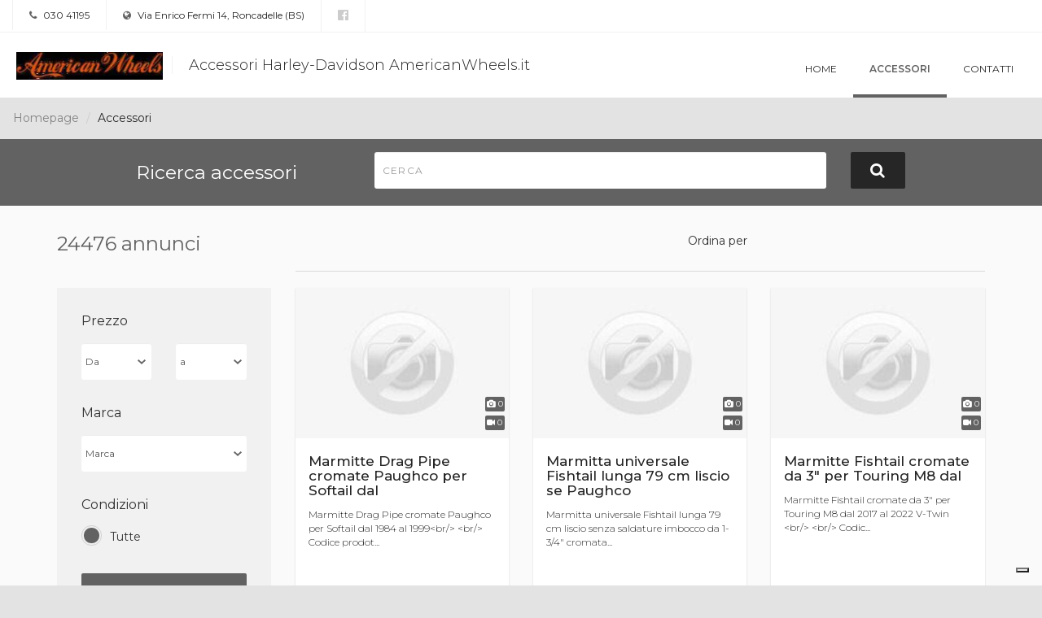

--- FILE ---
content_type: text/html; charset=utf-8
request_url: https://dealer.moto.it/americanwheels/Accessori/pagina-1468
body_size: 9996
content:


<!DOCTYPE html>
<html>
<head>
    <meta charset="utf-8">
    <meta http-equiv="X-UA-Compatible" content="IE=edge">
    <meta name="viewport" content="width=device-width, minimum-scale=1.0, maximum-scale=1.0, user-scalable=no">


    
    

<title>Accessori Harley-Davidson AmericanWheels.it - Accessori moto a Roncadelle, Brescia - Pagina 1468</title>
<meta name="keywords" content="Accessori Harley-Davidson AmericanWheels.it, concessionario Roncadelle, Accessori moto Roncadelle" />
<meta name="description" content="Scopri gli annunci accessori moto di Accessori Harley-Davidson AmericanWheels.it (pagina 1468), concessionario ufficiale  a Roncadelle, Brescia" />
<link rel="canonical" href="https://dealer.moto.it/americanwheels/Accessori/pagina-1468" />

<meta property="fb:app_id" content="302184056577324" />

<meta property="og:type" content="website" />
<meta property="og:url" content="https://dealer.moto.it/americanwheels/Accessori/pagina-1468" />
<meta property="og:title" content="Accessori Harley-Davidson AmericanWheels.it - Accessori moto a Roncadelle, Brescia - Pagina 1468" />
<meta property="og:description" content="Scopri gli annunci accessori moto di Accessori Harley-Davidson AmericanWheels.it (pagina 1468), concessionario ufficiale  a Roncadelle, Brescia" />
<meta property="og:image" content="https://cdn-img.moto.it/images/24122074/200x72/logo.jpg" />


    <link rel="stylesheet" media="print" onload="this.media='all'" href="https://fonts.googleapis.com/css?family=Montserrat:300,400,500,600,700&display=swap">


    <link href="/assets/css/default.css" rel="stylesheet"/>

    <link href="/assets/css/group.css?1" rel="stylesheet"/>


    <script type="text/javascript">
    var _iub = _iub || [];
    _iub.csConfiguration = {
        "googleAdditionalConsentMode": true,
        "consentOnContinuedBrowsing": false,
        "cookiePolicyInOtherWindow": true,
        "enableTcf": true,
        "invalidateConsentWithoutLog": true,
        "perPurposeConsent": true,
        "siteId": 0,
        "whitelabel": false,
        "cookiePolicyId": 0,
        "lang": "it",
        "cookiePolicyUrl": "",
        "callback": {
            "onConsentRejected": function () {
                let domain = location.hostname.split('.').slice(-2).join('.');
                document.cookie = 'euconsent-v2=; Max-Age=-99999999;path=/;domain=' + domain;
            }
        },
        "banner":
            {
                "acceptButtonCaptionColor": "#000000",
                "acceptButtonColor": "#ffdf00",
                "acceptButtonDisplay": true,
                "backgroundColor": "white",
                "backgroundOverlay": true,
                "brandBackgroundColor": "none",
                "brandTextColor": "black",
                "closeButtonDisplay": false,
                "customizeButtonColor": "#212121",
                "customizeButtonDisplay": true,
                "explicitWithdrawal": true,
                "logo": "",
                "position": "float-top-center",
                "textColor": "black"
            }
    };

    // site specific
    _iub.csConfiguration.siteId = 1963548;
    _iub.csConfiguration.cookiePolicyId = 13468808;
    _iub.csConfiguration.cookiePolicyUrl = "https://www.moto.it/servizio/privacy.html";
    _iub.csConfiguration.banner.logo = "https://www.moto.it/dist/img/microdata/logo-moto.jpg";

</script>

<script type="text/javascript" src="//cdn.iubenda.com/cs/tcf/stub-v2.js"></script>
<script type="text/javascript" src="//cdn.iubenda.com/cs/iubenda_cs.js" charSet="UTF-8" async></script><script type="text/javascript">var _iub = _iub || {};
    _iub.cons_instructions = _iub.cons_instructions || [];
    _iub.cons_instructions.push(["init", {api_key: "1DjpYRkHtjuUE9ynNxCnFcnAa0z1pppJ"}]);</script>
<script type="text/javascript" src="https://cdn.iubenda.com/cons/iubenda_cons.js" async></script>

    


<!-- WEBTREKK -->
<script class="_iub_cs_activate" type="text/plain" data-suppressedsrc="/assets/js/webtrekk_v3.min.js"></script>
<script class="_iub_cs_activate" type="text/plain">
    window._tiConfig = window._tiConfig || {
        tiDomain: 'responder.wt-safetag.com',
        tiId: '513584124396609',
        // customDomain: 'sub.domain.tld',
        // customPath: 'js/container_script.js',
        option: {}
    };
    /** start TagIntegration loader  */
    (function (c, d, a, f) {
        c.wts = c.wts || []; var g = function (b) { var a = ""; b.customDomain && b.customPath ? a = b.customDomain + "/" + b.customPath : b.tiDomain && b.tiId && (a = b.tiDomain + "/resp/api/get/" + b.tiId + "?url=" + encodeURIComponent(c.location.href) + "&v=5"); if (b.option) for (var d in b.option) a += "&" + d + "=" + encodeURIComponent(b.option[d]); return a }; if (-1 === d.cookie.indexOf("wt_r=1")) {
            var e = d.getElementsByTagName(a)[0]; a = d.createElement(a); a.async = !0; a.onload = function () {
                if ("undefined" !== typeof c.wt_r && !isNaN(c.wt_r)) {
                    var b =
                        new Date, a = b.getTime() + 1E3 * parseInt(c.wt_r); b.setTime(a); d.cookie = "wt_r=1;path=/;expires=" + b.toUTCString()
                }
            }; a.onerror = function () { "undefined" !== typeof c.wt_mcp_hide && "function" === typeof c.wt_mcp_hide.show && (c.wt_mcp_hide.show(), c.wt_mcp_hide.show = function () { }) }; a.src = "//" + g(f); e.parentNode.insertBefore(a, e)
        }
    })(window, document, "script", _tiConfig);

    /** end TagIntegration loader */

    (function(ns){
        ns.website = "dealer.moto.it";
        ns.section = "dealer.moto.it - americanwheels";
        ns.subsection = "dealer.moto.it - americanwheels - annunci_pagina-1468";

    }(window.webtrekk_dl = window.webtrekk_dl || {}));

</script>
    
<script src="https://www.googletagmanager.com/gtag/js?id=G-6FYJGNH5XE"></script>
<script>
    window.dataLayer = window.dataLayer || [];

    function gtag() {
        dataLayer.push(arguments);
    }

    gtag('js', new Date());

    gtag('config', 'G-6FYJGNH5XE', {
        'anonymize_ip': true
    });
</script>



    <!--<script class="_iub_cs_activate" type="text/plain" data-suppressedsrc='https://www.google.com/recaptcha/api.js'></script>-->


    <link rel="shortcut icon" href='https://dm3.stcrm.it/Frontend/Commons/Masters/Main/Controls/Favicons/img/favicon.ico?ver=20181204_1119' />
    

    <link rel="stylesheet" href="/assets/css/leaflet.css" />
    <script class="_iub_cs_activate" type="text/plain" data-suppressedsrc='/assets/js/leaflet.js'></script>
</head>
<body>
    
    <div class="wrapper">
        <section class="infobar">
            

<div class="container-fluid">
    <div class="infobar__info pull-left">
        <a href=""><i class="fa fa-phone" aria-hidden="true"></i> 030 41195</a>
    </div>
    <div class="infobar__info pull-left">
        <a href="https://www.google.com/maps/search/?api=1&amp;query=45.531292,10.149662" target="_blank"><i class="fa fa-globe" aria-hidden="true"></i> Via Enrico Fermi 14, Roncadelle (BS)</a>
    </div>
    <div class="infobar__social pull-left">
            <a href="https://www.facebook.com/AmericanWheelsMotorcycle/?fref=ts" rel=”nofollow” target="_blank" title="La nostra pagina Facebook"><i class="fa fa-facebook-official" aria-hidden="true"></i></a>

    </div>
</div>
        </section>
        <nav class="navbar navbar-default long-company-name">
            <div class="container-fluid">
                <!-- Brand and toggle get grouped for better mobile display -->
                <div class="navbar-header">
                    


<button type="button" class="navbar-toggle collapsed" data-toggle="collapse" data-target="#bs-example-navbar-collapse-1" aria-expanded="false">
    <span class="sr-only">Toggle navigation</span>
    <span class="icon-bar"></span>
    <span class="icon-bar"></span>
    <span class="icon-bar"></span>
</button>

<a class="navbar-brand" href="/americanwheels">
        <img src="https://cdn-img.moto.it/images/24122074/200x72/logo.jpg" class="navbar-logo">
    <span class="navbar-brand-name">Accessori Harley-Davidson AmericanWheels.it</span>
</a>
                </div>

                <!-- Collect the nav links, forms, and other content for toggling -->
                <div class="collapse navbar-collapse" id="bs-example-navbar-collapse-1">
                    
<ul class="nav navbar-nav navbar-right">
        <li class=""><a href="/americanwheels">Home</a></li>
        <li class="active"><a href="/americanwheels/Accessori">Accessori</a></li>
        <li class=""><a href="/americanwheels/Contatti?page=pagina-1468">Contatti</a></li>
</ul>
                </div><!-- /.navbar-collapse -->

            </div><!-- /.container-fluid -->
        </nav>
        

        



<ol class="dlr-breadcrumb dlr-breadcrumb--no-margin">
            <li class="dlr-breadcrumb__item"><a href="/americanwheels">Homepage</a></li>
            <li class="dlr-breadcrumb__item--active">Accessori</li>
</ol>

<input type="hidden" name="hf-search--market" id="hf-search--market" value="Accessori">

<section class="dlr-search">
    


<form>
    <div class="container">
        <div class="row">
            <div class="col-xs-12 col-md-3 col-md-offset-1">
                <p class="dlr-search__title">Ricerca accessori</p>
            </div>
                <div class="col-xs-12 col-md-6 dlr-search--accessori" style="">
                    <div class="dlr-search__form-group">
                        <input class="dlr-search__form-group__form-control dlr-input-search-accessory" id="dlr-input-search--accessori" placeholder="Cerca" style="background-image: none;"/>
                    </div>
                </div>
            <div class="col-xs-12 col-md-1">
                <button type="submit" class="dlr-search__button"><span class="hidden-xs hidden-sm"><i class="fa fa-search" aria-hidden="true"></i></span><span class="visible-xs visible-sm"><i class="fa fa-search" aria-hidden="true"></i> Cerca</span></button>
            </div>
        </div>
    </div>
</form>

</section>


<section class="dlr-plp-header">
    <div class="container">
    <div class="row">
        <div class="col-xs-12 col-md-3">
            <h2 class="dlr-plp-header__results">24476 annunci</h2>
        </div>
        <div class="col-xs-12 col-md-9">
            <div class="dlr-plp-header__filters">
                <div class="dlr-plp-header__filters__form-group">
                    <div class="row">
                        <div class="col-xs-5 col-sm-7 col-md-8 col-lg-8">
                            <label class="dlr-plp-header__filters__form-group__label" for="order-by">Ordina per</label>
                        </div>
                        <div class="col-xs-7 col-sm-5 col-md-4 col-lg-4">
                            <select id="order-by" class="dlr-plp-header__filters__form-group__form-control select2-hidden-accessible" name="sortby" aria-hidden="true">
                                <option value="date asc">Data crescente</option>
                                <option value="date desc">Data decrescente</option>
                                <option value="price asc">Prezzo crescente</option>
                                <option value="price desc">Prezzo decrescente</option>
                            </select>
                        </div>
                    </div>
                </div>
            </div>
        </div>
    </div>
</div>
</section>

<input type="hidden" id="hfCategory" />
<input type="hidden" id="hfPriceFrom" />
<input type="hidden" id="hfPriceTo" />
<input type="hidden" id="hfKmFrom" />
<input type="hidden" id="hfKmTo" />
<input type="hidden" id="hfYearFrom" />
<input type="hidden" id="hfYearTo" />
<input type="hidden" id="hfDisplFrom" />
<input type="hidden" id="hfDisplTo" />
<input type="hidden" id="hfFeatures" />

    <input type="hidden" id="hfAccessoryBrand" />
    <input type="hidden" id="hfAccessoryBrandFor" />
    <input type="hidden" id="hfAccessoryModelFor" />
    <input type="hidden" id="hfAccessoryCondition" />


<div class="container">
    <div class="row">
        <div class="col-md-3">
            <section class="dlr-plp-filters hidden-xs hidden-sm" id="no-mobile-filter">
            </section>
        </div>
        <div class="col-md-9">
            <!-- AD LIST -->
                <section class="dlr-plp-list">
                    <div class="row">


<div class="col-xs-12 col-sm-6 col-md-4">
    <div class="dlr-card">
        <!-- DLR: Components: Card -->
        <div class="dlr-card__image">
            <img class="dlr-card__image__imagefile img-responsive" src="https://cdn-img.stcrm.it/images/23553914/HOR_STD/400x/listini-thumb-nophoto.jpg" alt="Marmitte Drag Pipe cromate Paughco per Softail dal - Annuncio 8947246"/>
            <div class="dlr-card__image__stats">
                <div class="dlr-card__image__stats__item"><i class="fa fa-camera" aria-hidden="true"></i> 0</div>
                <div class="dlr-card__image__stats__item"><i class="fa fa-video-camera" aria-hidden="true"></i> 0</div>
            </div>
        </div>
        <div class="dlr-card__info">
            <h4 class="dlr-card__info__title">
                <a class="dlr-card__info__title__link" role="button" data-toggle="modal" data-target="#annuncio_8947246"
                   title="Marmitte Drag Pipe cromate Paughco per Softail dal - Annuncio 8947246">
                    <span class="dlr-card__info__accessory">Marmitte Drag Pipe cromate Paughco per Softail dal</span>
                </a>
            </h4>
            <p class="dlr-card__info__content">Marmitte Drag Pipe cromate Paughco per Softail dal 1984 al 1999&lt;br/&gt;
&lt;br/&gt;
Codice prodot...</p>
        </div>
        <div class="dlr-card__extrainfo">
            <p class="dlr-card__extrainfo__price">658,62 <small>euro</small></p>
        </div>
        <div class="dlr-card__meta clearfix">
            <p class="dlr-card__meta__item">Paughco</p>
            <p class="dlr-card__meta__item">Nuovo</p>
        </div>
        <a class="dlr-card__link" href="" data-toggle="modal" data-target="#annuncio_8947246" title="Marmitte Drag Pipe cromate Paughco per Softail dal - Annuncio 8947246"></a>
    </div>
    <!-- End Card -->
</div>

<div class="col-xs-12 col-sm-6 col-md-4">
    <div class="dlr-card">
        <!-- DLR: Components: Card -->
        <div class="dlr-card__image">
            <img class="dlr-card__image__imagefile img-responsive" src="https://cdn-img.stcrm.it/images/23553914/HOR_STD/400x/listini-thumb-nophoto.jpg" alt="Marmitta universale Fishtail lunga 79 cm liscio se Paughco - Annuncio 8869878"/>
            <div class="dlr-card__image__stats">
                <div class="dlr-card__image__stats__item"><i class="fa fa-camera" aria-hidden="true"></i> 0</div>
                <div class="dlr-card__image__stats__item"><i class="fa fa-video-camera" aria-hidden="true"></i> 0</div>
            </div>
        </div>
        <div class="dlr-card__info">
            <h4 class="dlr-card__info__title">
                <a class="dlr-card__info__title__link" role="button" data-toggle="modal" data-target="#annuncio_8869878"
                   title="Marmitta universale Fishtail lunga 79 cm liscio se Paughco - Annuncio 8869878">
                    <span class="dlr-card__info__accessory">Marmitta universale Fishtail lunga 79 cm liscio se Paughco</span>
                </a>
            </h4>
            <p class="dlr-card__info__content">Marmitta universale Fishtail lunga 79 cm liscio senza saldature imbocco da 1-3/4&quot;  cromata...</p>
        </div>
        <div class="dlr-card__extrainfo">
            <p class="dlr-card__extrainfo__price">432,38 <small>euro</small></p>
        </div>
        <div class="dlr-card__meta clearfix">
            <p class="dlr-card__meta__item">Paughco</p>
            <p class="dlr-card__meta__item">Nuovo</p>
        </div>
        <a class="dlr-card__link" href="" data-toggle="modal" data-target="#annuncio_8869878" title="Marmitta universale Fishtail lunga 79 cm liscio se Paughco - Annuncio 8869878"></a>
    </div>
    <!-- End Card -->
</div>

<div class="col-xs-12 col-sm-6 col-md-4">
    <div class="dlr-card">
        <!-- DLR: Components: Card -->
        <div class="dlr-card__image">
            <img class="dlr-card__image__imagefile img-responsive" src="https://cdn-img.stcrm.it/images/23553914/HOR_STD/400x/listini-thumb-nophoto.jpg" alt="Marmitte Fishtail cromate da 3&quot; per Touring M8 dal  - Annuncio 8826792"/>
            <div class="dlr-card__image__stats">
                <div class="dlr-card__image__stats__item"><i class="fa fa-camera" aria-hidden="true"></i> 0</div>
                <div class="dlr-card__image__stats__item"><i class="fa fa-video-camera" aria-hidden="true"></i> 0</div>
            </div>
        </div>
        <div class="dlr-card__info">
            <h4 class="dlr-card__info__title">
                <a class="dlr-card__info__title__link" role="button" data-toggle="modal" data-target="#annuncio_8826792"
                   title="Marmitte Fishtail cromate da 3&quot; per Touring M8 dal  - Annuncio 8826792">
                    <span class="dlr-card__info__accessory">Marmitte Fishtail cromate da 3&quot; per Touring M8 dal </span>
                </a>
            </h4>
            <p class="dlr-card__info__content">Marmitte Fishtail cromate da 3&quot; per Touring M8 dal 2017 al 2022 V-Twin &lt;br/&gt;
&lt;br/&gt;
Codic...</p>
        </div>
        <div class="dlr-card__extrainfo">
            <p class="dlr-card__extrainfo__price">425 <small>euro</small></p>
        </div>
        <div class="dlr-card__meta clearfix">
            <p class="dlr-card__meta__item">Altre Marche</p>
            <p class="dlr-card__meta__item">Nuovo</p>
        </div>
        <a class="dlr-card__link" href="" data-toggle="modal" data-target="#annuncio_8826792" title="Marmitte Fishtail cromate da 3&quot; per Touring M8 dal  - Annuncio 8826792"></a>
    </div>
    <!-- End Card -->
</div>

<div class="col-xs-12 col-sm-6 col-md-4">
    <div class="dlr-card">
        <!-- DLR: Components: Card -->
        <div class="dlr-card__image">
            <img class="dlr-card__image__imagefile img-responsive" src="https://cdn-img.stcrm.it/images/23553914/HOR_STD/400x/listini-thumb-nophoto.jpg" alt="Marmitte Tourn-Out cromate da 4&quot; per Touring M8 da  - Annuncio 8826791"/>
            <div class="dlr-card__image__stats">
                <div class="dlr-card__image__stats__item"><i class="fa fa-camera" aria-hidden="true"></i> 0</div>
                <div class="dlr-card__image__stats__item"><i class="fa fa-video-camera" aria-hidden="true"></i> 0</div>
            </div>
        </div>
        <div class="dlr-card__info">
            <h4 class="dlr-card__info__title">
                <a class="dlr-card__info__title__link" role="button" data-toggle="modal" data-target="#annuncio_8826791"
                   title="Marmitte Tourn-Out cromate da 4&quot; per Touring M8 da  - Annuncio 8826791">
                    <span class="dlr-card__info__accessory">Marmitte Tourn-Out cromate da 4&quot; per Touring M8 da </span>
                </a>
            </h4>
            <p class="dlr-card__info__content">Marmitte Tourn-Out cromate da 4&quot; per Touring M8 dal 2017 al 2022 V-Twin &lt;br/&gt;
&lt;br/&gt;
Codi...</p>
        </div>
        <div class="dlr-card__extrainfo">
            <p class="dlr-card__extrainfo__price">585 <small>euro</small></p>
        </div>
        <div class="dlr-card__meta clearfix">
            <p class="dlr-card__meta__item">Altre Marche</p>
            <p class="dlr-card__meta__item">Nuovo</p>
        </div>
        <a class="dlr-card__link" href="" data-toggle="modal" data-target="#annuncio_8826791" title="Marmitte Tourn-Out cromate da 4&quot; per Touring M8 da  - Annuncio 8826791"></a>
    </div>
    <!-- End Card -->
</div>

<div class="col-xs-12 col-sm-6 col-md-4">
    <div class="dlr-card">
        <!-- DLR: Components: Card -->
        <div class="dlr-card__image">
            <img class="dlr-card__image__imagefile img-responsive" src="https://cdn-img.stcrm.it/images/34189586/HOR_STD/400x/47284.jpg" alt="Fascetta tenuta collettore di scarico anteriore da  - Annuncio 9275516"/>
            <div class="dlr-card__image__stats">
                <div class="dlr-card__image__stats__item"><i class="fa fa-camera" aria-hidden="true"></i> 1</div>
                <div class="dlr-card__image__stats__item"><i class="fa fa-video-camera" aria-hidden="true"></i> 0</div>
            </div>
        </div>
        <div class="dlr-card__info">
            <h4 class="dlr-card__info__title">
                <a class="dlr-card__info__title__link" role="button" data-toggle="modal" data-target="#annuncio_9275516"
                   title="Fascetta tenuta collettore di scarico anteriore da  - Annuncio 9275516">
                    <span class="dlr-card__info__accessory">Fascetta tenuta collettore di scarico anteriore da </span>
                </a>
            </h4>
            <p class="dlr-card__info__content">Fascetta tenuta collettore di scarico anteriore da 45 mm per vari modelli rif OEM 65302-82...</p>
        </div>
        <div class="dlr-card__extrainfo">
            <p class="dlr-card__extrainfo__price">23,70 <small>euro</small></p>
        </div>
        <div class="dlr-card__meta clearfix">
            <p class="dlr-card__meta__item">Altre Marche</p>
            <p class="dlr-card__meta__item">Nuovo</p>
        </div>
        <a class="dlr-card__link" href="" data-toggle="modal" data-target="#annuncio_9275516" title="Fascetta tenuta collettore di scarico anteriore da  - Annuncio 9275516"></a>
    </div>
    <!-- End Card -->
</div>

<div class="col-xs-12 col-sm-6 col-md-4">
    <div class="dlr-card">
        <!-- DLR: Components: Card -->
        <div class="dlr-card__image">
            <img class="dlr-card__image__imagefile img-responsive" src="https://cdn-img.stcrm.it/images/34561826/HOR_STD/400x/45160.jpg" alt="Kit 3 scudi paracalore Thunderheader neri per Spor  - Annuncio 9167266"/>
            <div class="dlr-card__image__stats">
                <div class="dlr-card__image__stats__item"><i class="fa fa-camera" aria-hidden="true"></i> 1</div>
                <div class="dlr-card__image__stats__item"><i class="fa fa-video-camera" aria-hidden="true"></i> 0</div>
            </div>
        </div>
        <div class="dlr-card__info">
            <h4 class="dlr-card__info__title">
                <a class="dlr-card__info__title__link" role="button" data-toggle="modal" data-target="#annuncio_9167266"
                   title="Kit 3 scudi paracalore Thunderheader neri per Spor  - Annuncio 9167266">
                    <span class="dlr-card__info__accessory">Kit 3 scudi paracalore Thunderheader neri per Spor </span>
                </a>
            </h4>
            <p class="dlr-card__info__content">Kit 3 scudi paracalore Thunderheader neri per Sportster dal 2004 al 2013 con comandi centr...</p>
        </div>
        <div class="dlr-card__extrainfo">
            <p class="dlr-card__extrainfo__price">732 <small>euro</small></p>
        </div>
        <div class="dlr-card__meta clearfix">
            <p class="dlr-card__meta__item">Altre Marche</p>
            <p class="dlr-card__meta__item">Nuovo</p>
        </div>
        <a class="dlr-card__link" href="" data-toggle="modal" data-target="#annuncio_9167266" title="Kit 3 scudi paracalore Thunderheader neri per Spor  - Annuncio 9167266"></a>
    </div>
    <!-- End Card -->
</div>

<div class="col-xs-12 col-sm-6 col-md-4">
    <div class="dlr-card">
        <!-- DLR: Components: Card -->
        <div class="dlr-card__image">
            <img class="dlr-card__image__imagefile img-responsive" src="https://cdn-img.stcrm.it/images/38485013/HOR_STD/400x/45159.jpg" alt="Kit 3 scudi paracalore Thunderheader neri per Spor  - Annuncio 9167265"/>
            <div class="dlr-card__image__stats">
                <div class="dlr-card__image__stats__item"><i class="fa fa-camera" aria-hidden="true"></i> 1</div>
                <div class="dlr-card__image__stats__item"><i class="fa fa-video-camera" aria-hidden="true"></i> 0</div>
            </div>
        </div>
        <div class="dlr-card__info">
            <h4 class="dlr-card__info__title">
                <a class="dlr-card__info__title__link" role="button" data-toggle="modal" data-target="#annuncio_9167265"
                   title="Kit 3 scudi paracalore Thunderheader neri per Spor  - Annuncio 9167265">
                    <span class="dlr-card__info__accessory">Kit 3 scudi paracalore Thunderheader neri per Spor </span>
                </a>
            </h4>
            <p class="dlr-card__info__content">Kit 3 scudi paracalore Thunderheader neri per Sportster dal 2004 al 2013 con comandi avanz...</p>
        </div>
        <div class="dlr-card__extrainfo">
            <p class="dlr-card__extrainfo__price">689,30 <small>euro</small></p>
        </div>
        <div class="dlr-card__meta clearfix">
            <p class="dlr-card__meta__item">Altre Marche</p>
            <p class="dlr-card__meta__item">Nuovo</p>
        </div>
        <a class="dlr-card__link" href="" data-toggle="modal" data-target="#annuncio_9167265" title="Kit 3 scudi paracalore Thunderheader neri per Spor  - Annuncio 9167265"></a>
    </div>
    <!-- End Card -->
</div>

<div class="col-xs-12 col-sm-6 col-md-4">
    <div class="dlr-card">
        <!-- DLR: Components: Card -->
        <div class="dlr-card__image">
            <img class="dlr-card__image__imagefile img-responsive" src="https://cdn-img.stcrm.it/images/23553914/HOR_STD/400x/listini-thumb-nophoto.jpg" alt="Kit 3 scudi paracalore Thunderheader neri per Soft  - Annuncio 9167264"/>
            <div class="dlr-card__image__stats">
                <div class="dlr-card__image__stats__item"><i class="fa fa-camera" aria-hidden="true"></i> 0</div>
                <div class="dlr-card__image__stats__item"><i class="fa fa-video-camera" aria-hidden="true"></i> 0</div>
            </div>
        </div>
        <div class="dlr-card__info">
            <h4 class="dlr-card__info__title">
                <a class="dlr-card__info__title__link" role="button" data-toggle="modal" data-target="#annuncio_9167264"
                   title="Kit 3 scudi paracalore Thunderheader neri per Soft  - Annuncio 9167264">
                    <span class="dlr-card__info__accessory">Kit 3 scudi paracalore Thunderheader neri per Soft </span>
                </a>
            </h4>
            <p class="dlr-card__info__content">Kit 3 scudi paracalore Thunderheader neri per Softail dal 1986 al 2017 Thunderheader &lt;br/&gt;...</p>
        </div>
        <div class="dlr-card__extrainfo">
            <p class="dlr-card__extrainfo__price">841,80 <small>euro</small></p>
        </div>
        <div class="dlr-card__meta clearfix">
            <p class="dlr-card__meta__item">Altre Marche</p>
            <p class="dlr-card__meta__item">Nuovo</p>
        </div>
        <a class="dlr-card__link" href="" data-toggle="modal" data-target="#annuncio_9167264" title="Kit 3 scudi paracalore Thunderheader neri per Soft  - Annuncio 9167264"></a>
    </div>
    <!-- End Card -->
</div>

<div class="col-xs-12 col-sm-6 col-md-4">
    <div class="dlr-card">
        <!-- DLR: Components: Card -->
        <div class="dlr-card__image">
            <img class="dlr-card__image__imagefile img-responsive" src="https://cdn-img.stcrm.it/images/33407712/HOR_STD/400x/45157.jpg" alt="Kit 3 scudi paracalore Thunderheader neri per Dyna  - Annuncio 9167263"/>
            <div class="dlr-card__image__stats">
                <div class="dlr-card__image__stats__item"><i class="fa fa-camera" aria-hidden="true"></i> 1</div>
                <div class="dlr-card__image__stats__item"><i class="fa fa-video-camera" aria-hidden="true"></i> 0</div>
            </div>
        </div>
        <div class="dlr-card__info">
            <h4 class="dlr-card__info__title">
                <a class="dlr-card__info__title__link" role="button" data-toggle="modal" data-target="#annuncio_9167263"
                   title="Kit 3 scudi paracalore Thunderheader neri per Dyna  - Annuncio 9167263">
                    <span class="dlr-card__info__accessory">Kit 3 scudi paracalore Thunderheader neri per Dyna </span>
                </a>
            </h4>
            <p class="dlr-card__info__content">Kit 3 scudi paracalore Thunderheader neri per Dyna dal 1993 al 2017 con comandi centrali c...</p>
        </div>
        <div class="dlr-card__extrainfo">
            <p class="dlr-card__extrainfo__price">486,78 <small>euro</small></p>
        </div>
        <div class="dlr-card__meta clearfix">
            <p class="dlr-card__meta__item">Altre Marche</p>
            <p class="dlr-card__meta__item">Nuovo</p>
        </div>
        <a class="dlr-card__link" href="" data-toggle="modal" data-target="#annuncio_9167263" title="Kit 3 scudi paracalore Thunderheader neri per Dyna  - Annuncio 9167263"></a>
    </div>
    <!-- End Card -->
</div>

<div class="col-xs-12 col-sm-6 col-md-4">
    <div class="dlr-card">
        <!-- DLR: Components: Card -->
        <div class="dlr-card__image">
            <img class="dlr-card__image__imagefile img-responsive" src="https://cdn-img.stcrm.it/images/34669635/HOR_STD/400x/45156.jpg" alt="Kit 3 scudi paracalore Thunderheader cromati per S  - Annuncio 9167262"/>
            <div class="dlr-card__image__stats">
                <div class="dlr-card__image__stats__item"><i class="fa fa-camera" aria-hidden="true"></i> 1</div>
                <div class="dlr-card__image__stats__item"><i class="fa fa-video-camera" aria-hidden="true"></i> 0</div>
            </div>
        </div>
        <div class="dlr-card__info">
            <h4 class="dlr-card__info__title">
                <a class="dlr-card__info__title__link" role="button" data-toggle="modal" data-target="#annuncio_9167262"
                   title="Kit 3 scudi paracalore Thunderheader cromati per S  - Annuncio 9167262">
                    <span class="dlr-card__info__accessory">Kit 3 scudi paracalore Thunderheader cromati per S </span>
                </a>
            </h4>
            <p class="dlr-card__info__content">Kit 3 scudi paracalore Thunderheader cromati per Sportster dal 2004 al 2013 con comandi ce...</p>
        </div>
        <div class="dlr-card__extrainfo">
            <p class="dlr-card__extrainfo__price">835,70 <small>euro</small></p>
        </div>
        <div class="dlr-card__meta clearfix">
            <p class="dlr-card__meta__item">Altre Marche</p>
            <p class="dlr-card__meta__item">Nuovo</p>
        </div>
        <a class="dlr-card__link" href="" data-toggle="modal" data-target="#annuncio_9167262" title="Kit 3 scudi paracalore Thunderheader cromati per S  - Annuncio 9167262"></a>
    </div>
    <!-- End Card -->
</div>

<div class="col-xs-12 col-sm-6 col-md-4">
    <div class="dlr-card">
        <!-- DLR: Components: Card -->
        <div class="dlr-card__image">
            <img class="dlr-card__image__imagefile img-responsive" src="https://cdn-img.stcrm.it/images/35309567/HOR_STD/400x/45155.jpg" alt="Kit 3 scudi paracalore Thunderheader cromati per S  - Annuncio 9167261"/>
            <div class="dlr-card__image__stats">
                <div class="dlr-card__image__stats__item"><i class="fa fa-camera" aria-hidden="true"></i> 1</div>
                <div class="dlr-card__image__stats__item"><i class="fa fa-video-camera" aria-hidden="true"></i> 0</div>
            </div>
        </div>
        <div class="dlr-card__info">
            <h4 class="dlr-card__info__title">
                <a class="dlr-card__info__title__link" role="button" data-toggle="modal" data-target="#annuncio_9167261"
                   title="Kit 3 scudi paracalore Thunderheader cromati per S  - Annuncio 9167261">
                    <span class="dlr-card__info__accessory">Kit 3 scudi paracalore Thunderheader cromati per S </span>
                </a>
            </h4>
            <p class="dlr-card__info__content">Kit 3 scudi paracalore Thunderheader cromati per Sportster dal 2004 al 2013 con comandi av...</p>
        </div>
        <div class="dlr-card__extrainfo">
            <p class="dlr-card__extrainfo__price">835,70 <small>euro</small></p>
        </div>
        <div class="dlr-card__meta clearfix">
            <p class="dlr-card__meta__item">Altre Marche</p>
            <p class="dlr-card__meta__item">Nuovo</p>
        </div>
        <a class="dlr-card__link" href="" data-toggle="modal" data-target="#annuncio_9167261" title="Kit 3 scudi paracalore Thunderheader cromati per S  - Annuncio 9167261"></a>
    </div>
    <!-- End Card -->
</div>

<div class="col-xs-12 col-sm-6 col-md-4">
    <div class="dlr-card">
        <!-- DLR: Components: Card -->
        <div class="dlr-card__image">
            <img class="dlr-card__image__imagefile img-responsive" src="https://cdn-img.stcrm.it/images/36972566/HOR_STD/400x/45154.jpg" alt="Kit 3 scudi paracalore Thunderheader cromati per S  - Annuncio 9167260"/>
            <div class="dlr-card__image__stats">
                <div class="dlr-card__image__stats__item"><i class="fa fa-camera" aria-hidden="true"></i> 1</div>
                <div class="dlr-card__image__stats__item"><i class="fa fa-video-camera" aria-hidden="true"></i> 0</div>
            </div>
        </div>
        <div class="dlr-card__info">
            <h4 class="dlr-card__info__title">
                <a class="dlr-card__info__title__link" role="button" data-toggle="modal" data-target="#annuncio_9167260"
                   title="Kit 3 scudi paracalore Thunderheader cromati per S  - Annuncio 9167260">
                    <span class="dlr-card__info__accessory">Kit 3 scudi paracalore Thunderheader cromati per S </span>
                </a>
            </h4>
            <p class="dlr-card__info__content">Kit 3 scudi paracalore Thunderheader cromati per Softail dal 1986 al 2017 Thunderheader &lt;b...</p>
        </div>
        <div class="dlr-card__extrainfo">
            <p class="dlr-card__extrainfo__price">841,80 <small>euro</small></p>
        </div>
        <div class="dlr-card__meta clearfix">
            <p class="dlr-card__meta__item">Altre Marche</p>
            <p class="dlr-card__meta__item">Nuovo</p>
        </div>
        <a class="dlr-card__link" href="" data-toggle="modal" data-target="#annuncio_9167260" title="Kit 3 scudi paracalore Thunderheader cromati per S  - Annuncio 9167260"></a>
    </div>
    <!-- End Card -->
</div>                </div>
            </section>
                            <section class="dlr-pagination">
                    


<nav aria-label="Navigazione tra pagine">
    <ul class="dlr-pagination__list">
            <li class="dlr-pagination__list__arrow">
                    <a href="/americanwheels/Accessori/pagina-1467" aria-label="Indietro">
                       <span aria-hidden="true"><i class="fa fa-angle-left "></i></span>
                    </a>

            </li>

                    <li><a href="/americanwheels/Accessori/pagina-1466">1466</a></li>
                    <li><a href="/americanwheels/Accessori/pagina-1467">1467</a></li>
                    <li class="active"><a href="/americanwheels/Accessori/pagina-1468">1468</a></li>
                    <li><a href="/americanwheels/Accessori/pagina-1469">1469</a></li>
                    <li><a href="/americanwheels/Accessori/pagina-1470">1470</a></li>

            <li class="dlr-pagination__list__arrow">
                <a href="/americanwheels/Accessori/pagina-1471" aria-label="Avanti">
                    <span aria-hidden="true"><i class="fa fa-angle-right "></i></span>
                </a>
            </li>

    </ul>
</nav>
                </section>
        </div>

    </div>
</div>
<input id="resultSetIDs" type="hidden" value="8947246,8869878,8826792,8826791,9275516,9167266,9167265,9167264,9167263,9167262,9167261,9167260" />





        <!-- FOOTER -->
        

<footer class="footer">
    <div class="container">
        <div class="row">
            <div class="col-md-3">
                <h4 class="footer__dealer">Accessori Harley-Davidson AmericanWheels.it</h4>
                    <a href="https://www.moto.it/concessionari" target="_blank" title="Partner dal 2017 di Moto.it">Partner dal 2017 di Moto.it</a>
            </div>
            <div class="col-md-6">
                <p class="footer__info">Via Enrico Fermi 14 - 25030 Roncadelle (BS) | <b>Tel.</b> 030 41195 | <b>P.IVA</b> 03443430982</p>
                <p class="footer__info">© 2017-2026 CRM S.r.l. </p>

            </div>
            <div class="col-md-3">
                <div class="footer__logo">
                    <a href="https://www.moto.it/" target="_blank"><img src="/assets/img/logo-motoit.png"></a>
                </div>
            </div>
        </div>
    </div>
</footer>
    </div>
    <div class="dlr-scroll-top">
        <a href="#" class="dlr-scroll-top__link"><i class="fa fa-angle-up" aria-hidden="true"></i></a>
    </div>

    <script class="_iub_cs_activate" type="text/plain" data-suppressedsrc="https://code.jquery.com/jquery-1.12.0.min.js"></script>
    <link rel="stylesheet" href="//code.jquery.com/ui/1.12.1/themes/base/jquery-ui.css">

    <script class="_iub_cs_activate" type="text/plain" data-suppressedsrc="https://code.jquery.com/ui/1.12.0/jquery-ui.min.js"></script>

    <script class="_iub_cs_activate" type="text/plain" data-suppressedsrc='/assets/js/app.js?17062025'></script>

    

    
    <div class="dlr-modal dlr-modal--filters modal fade" id="filters" tabindex="-1" role="dialog" aria-labelledby="filtersLabel">
    <div class="modal-dialog" role="document">
        <div class="modal-content">
            <div class="dlr-modal__header modal-header">
                <button type="button" class="dlr-modal__header__close" data-dismiss="modal" aria-label="Close"><span aria-hidden="true">&times;</span></button>
                <h4 class="dlr-modal__header__title modal-title">Filtri avanzati</h4>
            </div>
            <div class="modal-body dlr-modal__body">
                <section class="dlr-plp-filters">



                        <form action="/americanwheels/Accessori/pagina-1468?adv=1" method="post">
                            <div class="dlr-plp-filters__filter">
    <p class="dlr-plp-filters__filter__title">Prezzo</p>

    <div class="row">
        <div class="col-xs-2">Da</div>
        <div class="col-xs-10">
            <div class="dlr-plp-filters__filter__form-group dlr-plp-filters__filter__form-group--full">
                <select class="dlr-plp-filters__filter__form-group__form-control select2-active" title="Da" name="priceFrom" id="priceFrom">
                    <option value="">Da</option>
                        <option value="2">€ 2</option>
                        <option value="50">€ 50</option>
                        <option value="100">€ 100</option>
                        <option value="250">€ 250</option>
                        <option value="500">€ 500</option>
                        <option value="811">€ 811</option>
                </select>
            </div>
        </div>
    </div>
    <div class="row">
        <div class="col-xs-2">A</div>
        <div class="col-xs-10">
            <div class="dlr-plp-filters__filter__form-group">
                <select class="dlr-plp-filters__filter__form-group__form-control select2-active" title="a" name="priceTo" id="priceTo">
                    <option value="">a</option>
                        <option value="2">€ 2</option>
                        <option value="50">€ 50</option>
                        <option value="100">€ 100</option>
                        <option value="250">€ 250</option>
                        <option value="500">€ 500</option>
                        <option value="811">€ 811</option>
                </select>
            </div>
        </div>
    </div>
</div>

                            <div class="dlr-plp-filters__filter">
    <p class="dlr-plp-filters__filter__title">Marca</p>

    <div class="row">
        <div class="col-xs-12">
            <div class="dlr-plp-filters__filter__form-group">
                <select class="dlr-plp-filters__filter__form-group__form-control select2-active" title="Marca" name="accBrand" id="accBrand">
                    <option value="">Marca</option>
                            <option value="671">Accel</option>
                            <option value="522">All Balls</option>
                            <option value="670">Alloy Art</option>
                            <option value="392">Altre Marche</option>
                            <option value="27">Arlen Ness</option>
                            <option value="31">Avon</option>
                            <option value="677">Badlands</option>
                            <option value="678">Baker Drivetrain</option>
                            <option value="679">Bandit</option>
                            <option value="680">Barnett</option>
                            <option value="682">Battery Tender</option>
                            <option value="497">BiltWell</option>
                            <option value="52">Bitubo</option>
                            <option value="53">Bmc</option>
                            <option value="57">Braking</option>
                            <option value="59">Brembo</option>
                            <option value="60">Bridgestone</option>
                            <option value="486">Champion</option>
                            <option value="76">Continental</option>
                            <option value="785">Corbin</option>
                            <option value="691">covingtons</option>
                            <option value="686">C-Racer</option>
                            <option value="693">Custom Dynamics</option>
                            <option value="697">Dakota Digital</option>
                            <option value="701">Dmd</option>
                            <option value="703">Drag Specialties</option>
                            <option value="96">Dunlop</option>
                            <option value="649">Dynatek</option>
                            <option value="98">Dynojet</option>
                            <option value="499">EBC Brakes</option>
                            <option value="707">EMD</option>
                            <option value="651">Fehling</option>
                            <option value="484">Ferodo</option>
                            <option value="128">Galfer</option>
                            <option value="653">Goodridge</option>
                            <option value="440">Heidenau</option>
                            <option value="156">Hyperpro</option>
                            <option value="715">Jammer</option>
                            <option value="717">Jims</option>
                            <option value="719">Joker Machine</option>
                            <option value="535">K&amp;L</option>
                            <option value="494">K&amp;N</option>
                            <option value="501">Keihin</option>
                            <option value="654">Kellermann</option>
                            <option value="720">Khrome Werks</option>
                            <option value="512">Kibblewhite</option>
                            <option value="721">Klock Werks</option>
                            <option value="724">La Choppers</option>
                            <option value="725">La Rosa Design</option>
                            <option value="726">Le Pera</option>
                            <option value="185">Loctite</option>
                            <option value="545">Lucas</option>
                            <option value="446">Maxxis</option>
                            <option value="198">Mcj</option>
                            <option value="201">Metzeler</option>
                            <option value="374">Mikuni</option>
                            <option value="527">MMB</option>
                            <option value="507">Moose Racing</option>
                            <option value="476">Motion Pro</option>
                            <option value="492">MotoBatt</option>
                            <option value="470">Motogadget</option>
                            <option value="734">Namz</option>
                            <option value="735">National Cycle</option>
                            <option value="739">Paughco</option>
                            <option value="740">Performance Machine</option>
                            <option value="247">Pirelli</option>
                            <option value="509">Progressive Suspension</option>
                            <option value="485">Putoline</option>
                            <option value="745">RevTech</option>
                            <option value="271">Rizoma</option>
                            <option value="525">Roland Sands</option>
                            <option value="746">Rough Crafts</option>
                            <option value="748">Russ Wernimont Designs</option>
                            <option value="750">Saddlemen</option>
                            <option value="751">Santee</option>
                            <option value="278">Sbs</option>
                            <option value="452">Shinko</option>
                            <option value="297">Spyke</option>
                            <option value="510">SuperTrapp</option>
                            <option value="756">Thunderbike</option>
                            <option value="757">Thundermax</option>
                            <option value="321">Unibat</option>
                            <option value="758">vance &amp; hines</option>
                            <option value="457">Vee Rubber</option>
                            <option value="759">Wild 1</option>
                            <option value="334">Wiseco</option>
                            <option value="402">Yuasa</option>
                            <option value="345">Zard</option>
                            <option value="763">Zodiac</option>
                </select>
            </div>
        </div>
    </div>
</div>



<div class="dlr-plp-filters__filter">
    <p class="dlr-plp-filters__filter__title">Condizioni</p>

    <div class="dlr-plp-filters__filter__radio">
        <label>
            <input type="radio" name="accCondition" id="optionsRadios1" value="option1" checked>
            <label for="optionsRadios1"><span class="dlr-plp-filters__filter__radio__label"></span><span class="dlr-plp-filters__filter__radio__label__text">Tutte</span></label>
        </label>
    </div>


</div>
                            <div class="dlr-plp-filters__submit">
                                <button type="submit" class="dlr-plp-filters__submit__button">Applica</button>
                            </div>
                        </form>
                </section>
            </div>
        </div>
    </div>
</div>

    
    
<section class="dlr-mobile-cta visible-xs visible-sm">
    <div class="container">
        <div class="row">
            <div class="col-xs-6 col-xs-offset-3 col-md-4 col-md-offset-4">
                <a class="dlr-mobile-cta__filters" data-toggle="modal" data-target="#filters"><i class="fa fa-sliders" aria-hidden="true"></i> Filtri</a>
            </div>
        </div>
    </div>
</section>


<script class="_iub_cs_activate" type="text/plain">
        //$(window).on('load', function() {
            
                    if ($('#no-mobile-filter')) {
var url = '/americanwheels/AdvancedSearch/AdvancedFilter';
$('#no-mobile-filter').load(url, { adType: 'accessory' }, function(){DlrAdvancedFilter.setFilterValues();});
}

                

            $("#dlr-search--marca").prop("disabled", true);
            $("#dlr-search--modello").prop("disabled", true);

            DlrInitialization.initAllSelect2();



            if ($("#hf-search--market").length > 0) {
                var brandID = DlrPlp.getUrlParameters('brandID');
                var modelID = DlrPlp.getUrlParameters('modelID');

                if (!modelID) {
                    modelID = DlrPlp.getUrlParameters('modelName');
                }


                DlrPriceList.loadBrands(  $("#hf-search--market").val().toLowerCase(), 885724, '/americanwheels/PriceList/BindObject', brandID, modelID);
            };

            $('#dlr-search--mercato').on('select2:select', function (e) {

                DlrPriceList.loadBrands($(this).val().toLowerCase(), 885724, '/americanwheels/PriceList/BindObject', '', '');

                if( $(this).val() == 'Accessori') {
                    $(".dlr-search--marca").hide();
                    $(".dlr-search--modello").hide();
                    $(".dlr-search--accessori").show();
                    $(".dlr-search--accessori").find('.select2-container').css('width', '100%');

                } else {
                    $(".dlr-search--marca").show();
                    $(".dlr-search--modello").show();
                    $(".dlr-search--accessori").hide();
                    $("#dlr-search--marca").prop("disabled", false);

                }
            });

            $('#dlr-search--marca').on('select2:select', function (e) {
                var market;

                if ($('#dlr-search--mercato').length > 0) {
                    market = $('#dlr-search--mercato').val();
                } else {
                    market = $("#hf-search--market").val();
                }

                DlrPriceList.loadModels(market, 885724,  '/americanwheels/PriceList/BindObject', $(this).val(), '');

                $("#dlr-search--modello").prop("disabled", false);
            });


            $(".dlr-search__button").click(function (e) {
                e.preventDefault();

                var ctrl;
                var isAcc = 0;

                if ($('#dlr-search--mercato').length > 0) {
                    ctrl = $('#dlr-search--mercato').val();
                } else {
                    ctrl = $("#hf-search--market").val();
                }

                var baseUrl = '';

                var brandID = $('#dlr-search--marca').val();
                var modelID = $('#dlr-search--modello').val();

                if (ctrl == 'Nuovo') {
                    baseUrl = '/americanwheels/Nuovo';

                } else if (ctrl == 'Usato') {
                    baseUrl = '/americanwheels/Usato';

                } else if (ctrl == 'Epoca') {
                    baseUrl = '/americanwheels/Epoca';

                } else if (ctrl == 'Accessori') {
                    baseUrl = '/americanwheels/Accessori';
                    isAcc = 1;

                } else {
                    alert("Devi selezionare un mercato");
                }

                if (baseUrl != '') {
                    var url = '';

                    if (isAcc == 0) {
                        if (brandID != '' && modelID != '') {
                            if (DlrPriceList.isNumericID(modelID)) {
                                url = baseUrl + "?brandID=" + brandID + "&modelID=" + modelID;
                            } else {
                                url = baseUrl + "?brandID=" + brandID + "&modelName=" + modelID;
                            }

                        } else if (brandID != '') {
                            url = baseUrl + "?brandID=" + brandID;
                        } else {
                            url = baseUrl;
                        }

                    } else {
                        var searchTerm = "";

                        if ($("#dlr-search--accessori").length > 0) {
                            searchTerm = $("#dlr-search--accessori").val();
                        } else {
                            searchTerm = $("#dlr-input-search--accessori").val();
                        }

                        url = baseUrl + "?searchText=" + searchTerm;

                    }

                    window.location.href = url;
                }

            });

            $("#dlr-search--altresedi").change(function (e) {
                e.preventDefault();
                location.href = $(this).val();
            });

            $("#dlr-search--altresedi-top").change(function (e) {
                e.preventDefault();
                location.href = $(this).val();
            });

            if (window.location.href.indexOf('Contatti') == -1) {
                if (DlrPlp.getUrlParameters('productId') && DlrPlp.getUrlParameters('productId') != '') {
                    var adID = DlrPlp.getUrlParameters('productId');
                    DlrMarketSection.openDetail(adID, '/americanwheels/Detail/Detail');
                }
            }

            // Inizializzare per tutti i carousel "Usato" e "News by Moto.it"
            DlrHome.initCarousel();

            // Inizializzare se è presente la fotogallery nella sezione "sede"
            var gallery = [];

            if ($("#blueimp-gallery-carousel").length > 0) {
                DlrHome.initSlideshow(gallery);
            }

            // Inizializzare se è presente la newsbox nella sezione "sede"
            DlrHome.initNewsBox();

            // Inizializzare se è presente il counter
            DlrHome.initCounter();

            // Inizializzare scroll to top
            DlrCore.initScrollTop();

            $("#order-by").on('select2:select', function (e) {
                e.preventDefault();
                if ($('#dlr-search--mercato').length > 0) {
                    ctrl = $('#dlr-search--mercato').val();
                } else {
                    ctrl = $("#hf-search--market").val();
                }

                var baseUrl = '';

                if (ctrl == 'Nuovo') {
                    baseUrl = '/americanwheels/Nuovo';

                } else if (ctrl == 'Usato') {
                    baseUrl = '/americanwheels/Usato';

                } else if (ctrl == 'Epoca') {
                    baseUrl = '/americanwheels/Epoca';

                } else if (ctrl == 'Accessori') {
                    baseUrl = '/americanwheels/Accessori';

                } else {
                    alert("Devi selezionare un mercato");
                }
                DlrPriceList.loadAds(baseUrl);
            });

            if ( $("#OwnedBrand").length > 0) {
                var url = '/americanwheels/PriceList/BindAllPricelist';
                DlrPriceList.loadAllBrands(url);
            }

            $("#OwnedBrand").change(function () {
                var brandID = $(this).val();
                var url = '/americanwheels/PriceList/BindAllPricelist';
                DlrPriceList.loadAllModels(url, brandID);
            });

            $("#OwnedModel").change(function () {
                var modelID = $(this).val();
                var url = '/americanwheels/PriceList/BindAllPricelist';
                DlrPriceList.loadAllVersions(url, modelID);
            });

            if ($('#timetables').length > 0) {
                DlrMapSection.initTimeTables();
            }

            if ($('#resOK').length > 0) {
                DlrSendContact.initModal('#resOK', resOK);
            }

            if ($("#sendEmail").length > 0) {
                var url = 'https://' + $(location).attr('host') + '/Handlers/SendMailHandler.ashx';

                $("#sendEmail").click(function(){
                    $(this).prop('disabled',true);
                    DlrSendContact.sendEmail(url);
                });
            }

            if ($("#sendAdEmail").length > 0) {
                var url = 'https://' + $(location).attr('host') + '/Handlers/SendMailHandler.ashx';

                $("#sendAdEmail").click(function(){
                    $(this).prop('disabled',true);
                    DlrSendContact.sendAdEmail(url);
                });
            }
            if ($("#sendEmailToFriend").length > 0) {
                var url =  'https://' + $(location).attr('host') + '/Handlers/SendMailToFriendHandler.ashx';

                $("#sendEmailToFriend").click(function(){
                    DlrSendContact.sendEmailToFriend(url);
                    $(this).prop('disabled',true);
                });
            }

            if ($("#sendEmailToAccount").length > 0) {
                var url =  'https://' + $(location).attr('host') + '/Handlers/SendMailToAccountHandler.ashx';

                $("#sendEmailToAccount").click(function(){
                    DlrSendContact.sendEmail(url);
                    $(this).prop('disabled',true);
                });
            }

            $('.select2-active').select2({ width: 'resolve' });

            

            
    var productId = DlrPlp.getUrlParameters('productId');;

if (productId) {
setTimeout(function() {
DlrPlp.openProduct(productId);
}, 1000);
}




            if ($(".dlr-contact").length > 0) {
                DlrContact.initContactForm();
            }

            

            $('a[class=dlr-card__link]').click(function(e){
                e.preventDefault();
                DlrMarketSection.openProductDetail($(this), '/americanwheels/Detail/Detail');
            });

            if ($("#order-by").length > 0) {
                var sortby = DlrPlp.getUrlParameters('sortby');
                if (sortby) {
                    $("#order-by").val(sortby).trigger('change');
                } else {
                    $("#order-by").val('date desc').trigger('change');
                }
            }

            if($(".g-recaptcha")) {
                DlrSendContact.initReCaptcha();
            }

        //});

        var resizeTimer;

        $(window).on('resize', function(e) {

            clearTimeout(resizeTimer);
            resizeTimer = setTimeout(function() {

                if ($('#contact-form').length) {
                    DlrContact.initContactForm();
                }

                if ($('#map').length) {
var markers=[['<b>Accessori Harley-Davidson AmericanWheels.it</b><br/>Via Enrico Fermi 14<br/>Roncadelle - 25030 - BS, Lombardia', 45.531292, 10.149662]];

                    DlrContact.initMapMulti(markers);

                }

            }, 100);

        });

</script>

    <!-- Begin comScore Tag -->
<script>
    var _comscore = _comscore || [];
    _comscore.push({ c1: "2", c2: "12294188" });
    (function () {
        var s = document.createElement("script"), el = document.getElementsByTagName("script")[0]; s.async = true;
        s.src = (document.location.protocol == "https:" ? "https://sb" : "http://b") + ".scorecardresearch.com/beacon.js";
        el.parentNode.insertBefore(s, el);
    })();
</script>
<noscript>
    <img src="https://b.scorecardresearch.com/p?c1=2&c2=12294188&cv=2.0&cj=1" />
</noscript>
<!-- End comScore Tag -->

<script defer src="https://static.cloudflareinsights.com/beacon.min.js/vcd15cbe7772f49c399c6a5babf22c1241717689176015" integrity="sha512-ZpsOmlRQV6y907TI0dKBHq9Md29nnaEIPlkf84rnaERnq6zvWvPUqr2ft8M1aS28oN72PdrCzSjY4U6VaAw1EQ==" data-cf-beacon='{"version":"2024.11.0","token":"86c8c744216f4b2eb292317116a638cf","server_timing":{"name":{"cfCacheStatus":true,"cfEdge":true,"cfExtPri":true,"cfL4":true,"cfOrigin":true,"cfSpeedBrain":true},"location_startswith":null}}' crossorigin="anonymous"></script>
</body>
</html>
